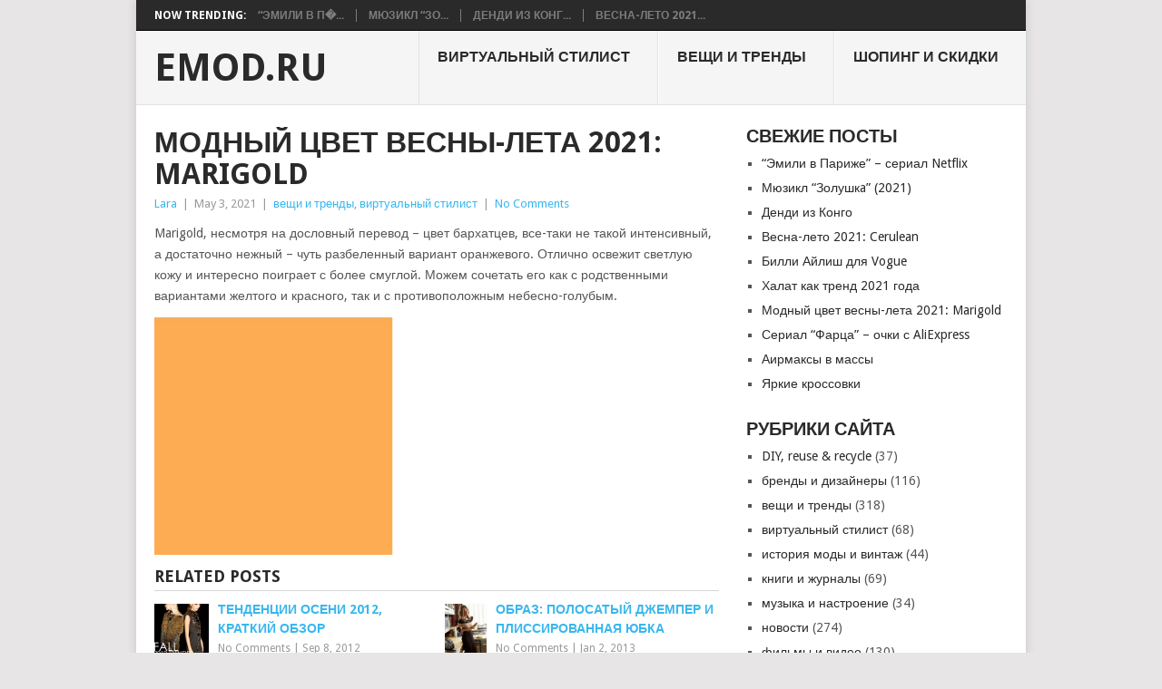

--- FILE ---
content_type: text/html; charset=UTF-8
request_url: https://www.emod.ru/2021/%D0%BC%D0%BE%D0%B4%D0%BD%D1%8B%D0%B9-%D1%86%D0%B2%D0%B5%D1%82-%D0%B2%D0%B5%D1%81%D0%BD%D1%8B-%D0%BB%D0%B5%D1%82%D0%B0-2021-marigold/
body_size: 13117
content:
<!DOCTYPE html>
<html lang="en-US">
<head>
<meta charset="UTF-8">
<meta name="viewport" content="width=device-width, initial-scale=1">
<link rel="profile" href="http://gmpg.org/xfn/11">
<link rel="pingback" href="https://www.emod.ru/xmlrpc.php">
<title>Модный цвет весны-лета 2021: Marigold &#8211; EMOD.RU</title>
<meta name='robots' content='max-image-preview:large' />
<link rel='dns-prefetch' href='//fonts.googleapis.com' />
<link rel="alternate" type="application/rss+xml" title="EMOD.RU &raquo; Feed" href="https://www.emod.ru/feed/" />
<link rel="alternate" type="application/rss+xml" title="EMOD.RU &raquo; Comments Feed" href="https://www.emod.ru/comments/feed/" />
<link rel="alternate" title="oEmbed (JSON)" type="application/json+oembed" href="https://www.emod.ru/wp-json/oembed/1.0/embed?url=https%3A%2F%2Fwww.emod.ru%2F2021%2F%25d0%25bc%25d0%25be%25d0%25b4%25d0%25bd%25d1%258b%25d0%25b9-%25d1%2586%25d0%25b2%25d0%25b5%25d1%2582-%25d0%25b2%25d0%25b5%25d1%2581%25d0%25bd%25d1%258b-%25d0%25bb%25d0%25b5%25d1%2582%25d0%25b0-2021-marigold%2F" />
<link rel="alternate" title="oEmbed (XML)" type="text/xml+oembed" href="https://www.emod.ru/wp-json/oembed/1.0/embed?url=https%3A%2F%2Fwww.emod.ru%2F2021%2F%25d0%25bc%25d0%25be%25d0%25b4%25d0%25bd%25d1%258b%25d0%25b9-%25d1%2586%25d0%25b2%25d0%25b5%25d1%2582-%25d0%25b2%25d0%25b5%25d1%2581%25d0%25bd%25d1%258b-%25d0%25bb%25d0%25b5%25d1%2582%25d0%25b0-2021-marigold%2F&#038;format=xml" />
<style id='wp-img-auto-sizes-contain-inline-css' type='text/css'>
img:is([sizes=auto i],[sizes^="auto," i]){contain-intrinsic-size:3000px 1500px}
/*# sourceURL=wp-img-auto-sizes-contain-inline-css */
</style>
<style id='wp-emoji-styles-inline-css' type='text/css'>

	img.wp-smiley, img.emoji {
		display: inline !important;
		border: none !important;
		box-shadow: none !important;
		height: 1em !important;
		width: 1em !important;
		margin: 0 0.07em !important;
		vertical-align: -0.1em !important;
		background: none !important;
		padding: 0 !important;
	}
/*# sourceURL=wp-emoji-styles-inline-css */
</style>
<style id='wp-block-library-inline-css' type='text/css'>
:root{--wp-block-synced-color:#7a00df;--wp-block-synced-color--rgb:122,0,223;--wp-bound-block-color:var(--wp-block-synced-color);--wp-editor-canvas-background:#ddd;--wp-admin-theme-color:#007cba;--wp-admin-theme-color--rgb:0,124,186;--wp-admin-theme-color-darker-10:#006ba1;--wp-admin-theme-color-darker-10--rgb:0,107,160.5;--wp-admin-theme-color-darker-20:#005a87;--wp-admin-theme-color-darker-20--rgb:0,90,135;--wp-admin-border-width-focus:2px}@media (min-resolution:192dpi){:root{--wp-admin-border-width-focus:1.5px}}.wp-element-button{cursor:pointer}:root .has-very-light-gray-background-color{background-color:#eee}:root .has-very-dark-gray-background-color{background-color:#313131}:root .has-very-light-gray-color{color:#eee}:root .has-very-dark-gray-color{color:#313131}:root .has-vivid-green-cyan-to-vivid-cyan-blue-gradient-background{background:linear-gradient(135deg,#00d084,#0693e3)}:root .has-purple-crush-gradient-background{background:linear-gradient(135deg,#34e2e4,#4721fb 50%,#ab1dfe)}:root .has-hazy-dawn-gradient-background{background:linear-gradient(135deg,#faaca8,#dad0ec)}:root .has-subdued-olive-gradient-background{background:linear-gradient(135deg,#fafae1,#67a671)}:root .has-atomic-cream-gradient-background{background:linear-gradient(135deg,#fdd79a,#004a59)}:root .has-nightshade-gradient-background{background:linear-gradient(135deg,#330968,#31cdcf)}:root .has-midnight-gradient-background{background:linear-gradient(135deg,#020381,#2874fc)}:root{--wp--preset--font-size--normal:16px;--wp--preset--font-size--huge:42px}.has-regular-font-size{font-size:1em}.has-larger-font-size{font-size:2.625em}.has-normal-font-size{font-size:var(--wp--preset--font-size--normal)}.has-huge-font-size{font-size:var(--wp--preset--font-size--huge)}.has-text-align-center{text-align:center}.has-text-align-left{text-align:left}.has-text-align-right{text-align:right}.has-fit-text{white-space:nowrap!important}#end-resizable-editor-section{display:none}.aligncenter{clear:both}.items-justified-left{justify-content:flex-start}.items-justified-center{justify-content:center}.items-justified-right{justify-content:flex-end}.items-justified-space-between{justify-content:space-between}.screen-reader-text{border:0;clip-path:inset(50%);height:1px;margin:-1px;overflow:hidden;padding:0;position:absolute;width:1px;word-wrap:normal!important}.screen-reader-text:focus{background-color:#ddd;clip-path:none;color:#444;display:block;font-size:1em;height:auto;left:5px;line-height:normal;padding:15px 23px 14px;text-decoration:none;top:5px;width:auto;z-index:100000}html :where(.has-border-color){border-style:solid}html :where([style*=border-top-color]){border-top-style:solid}html :where([style*=border-right-color]){border-right-style:solid}html :where([style*=border-bottom-color]){border-bottom-style:solid}html :where([style*=border-left-color]){border-left-style:solid}html :where([style*=border-width]){border-style:solid}html :where([style*=border-top-width]){border-top-style:solid}html :where([style*=border-right-width]){border-right-style:solid}html :where([style*=border-bottom-width]){border-bottom-style:solid}html :where([style*=border-left-width]){border-left-style:solid}html :where(img[class*=wp-image-]){height:auto;max-width:100%}:where(figure){margin:0 0 1em}html :where(.is-position-sticky){--wp-admin--admin-bar--position-offset:var(--wp-admin--admin-bar--height,0px)}@media screen and (max-width:600px){html :where(.is-position-sticky){--wp-admin--admin-bar--position-offset:0px}}

/*# sourceURL=wp-block-library-inline-css */
</style><style id='wp-block-image-inline-css' type='text/css'>
.wp-block-image>a,.wp-block-image>figure>a{display:inline-block}.wp-block-image img{box-sizing:border-box;height:auto;max-width:100%;vertical-align:bottom}@media not (prefers-reduced-motion){.wp-block-image img.hide{visibility:hidden}.wp-block-image img.show{animation:show-content-image .4s}}.wp-block-image[style*=border-radius] img,.wp-block-image[style*=border-radius]>a{border-radius:inherit}.wp-block-image.has-custom-border img{box-sizing:border-box}.wp-block-image.aligncenter{text-align:center}.wp-block-image.alignfull>a,.wp-block-image.alignwide>a{width:100%}.wp-block-image.alignfull img,.wp-block-image.alignwide img{height:auto;width:100%}.wp-block-image .aligncenter,.wp-block-image .alignleft,.wp-block-image .alignright,.wp-block-image.aligncenter,.wp-block-image.alignleft,.wp-block-image.alignright{display:table}.wp-block-image .aligncenter>figcaption,.wp-block-image .alignleft>figcaption,.wp-block-image .alignright>figcaption,.wp-block-image.aligncenter>figcaption,.wp-block-image.alignleft>figcaption,.wp-block-image.alignright>figcaption{caption-side:bottom;display:table-caption}.wp-block-image .alignleft{float:left;margin:.5em 1em .5em 0}.wp-block-image .alignright{float:right;margin:.5em 0 .5em 1em}.wp-block-image .aligncenter{margin-left:auto;margin-right:auto}.wp-block-image :where(figcaption){margin-bottom:1em;margin-top:.5em}.wp-block-image.is-style-circle-mask img{border-radius:9999px}@supports ((-webkit-mask-image:none) or (mask-image:none)) or (-webkit-mask-image:none){.wp-block-image.is-style-circle-mask img{border-radius:0;-webkit-mask-image:url('data:image/svg+xml;utf8,<svg viewBox="0 0 100 100" xmlns="http://www.w3.org/2000/svg"><circle cx="50" cy="50" r="50"/></svg>');mask-image:url('data:image/svg+xml;utf8,<svg viewBox="0 0 100 100" xmlns="http://www.w3.org/2000/svg"><circle cx="50" cy="50" r="50"/></svg>');mask-mode:alpha;-webkit-mask-position:center;mask-position:center;-webkit-mask-repeat:no-repeat;mask-repeat:no-repeat;-webkit-mask-size:contain;mask-size:contain}}:root :where(.wp-block-image.is-style-rounded img,.wp-block-image .is-style-rounded img){border-radius:9999px}.wp-block-image figure{margin:0}.wp-lightbox-container{display:flex;flex-direction:column;position:relative}.wp-lightbox-container img{cursor:zoom-in}.wp-lightbox-container img:hover+button{opacity:1}.wp-lightbox-container button{align-items:center;backdrop-filter:blur(16px) saturate(180%);background-color:#5a5a5a40;border:none;border-radius:4px;cursor:zoom-in;display:flex;height:20px;justify-content:center;opacity:0;padding:0;position:absolute;right:16px;text-align:center;top:16px;width:20px;z-index:100}@media not (prefers-reduced-motion){.wp-lightbox-container button{transition:opacity .2s ease}}.wp-lightbox-container button:focus-visible{outline:3px auto #5a5a5a40;outline:3px auto -webkit-focus-ring-color;outline-offset:3px}.wp-lightbox-container button:hover{cursor:pointer;opacity:1}.wp-lightbox-container button:focus{opacity:1}.wp-lightbox-container button:focus,.wp-lightbox-container button:hover,.wp-lightbox-container button:not(:hover):not(:active):not(.has-background){background-color:#5a5a5a40;border:none}.wp-lightbox-overlay{box-sizing:border-box;cursor:zoom-out;height:100vh;left:0;overflow:hidden;position:fixed;top:0;visibility:hidden;width:100%;z-index:100000}.wp-lightbox-overlay .close-button{align-items:center;cursor:pointer;display:flex;justify-content:center;min-height:40px;min-width:40px;padding:0;position:absolute;right:calc(env(safe-area-inset-right) + 16px);top:calc(env(safe-area-inset-top) + 16px);z-index:5000000}.wp-lightbox-overlay .close-button:focus,.wp-lightbox-overlay .close-button:hover,.wp-lightbox-overlay .close-button:not(:hover):not(:active):not(.has-background){background:none;border:none}.wp-lightbox-overlay .lightbox-image-container{height:var(--wp--lightbox-container-height);left:50%;overflow:hidden;position:absolute;top:50%;transform:translate(-50%,-50%);transform-origin:top left;width:var(--wp--lightbox-container-width);z-index:9999999999}.wp-lightbox-overlay .wp-block-image{align-items:center;box-sizing:border-box;display:flex;height:100%;justify-content:center;margin:0;position:relative;transform-origin:0 0;width:100%;z-index:3000000}.wp-lightbox-overlay .wp-block-image img{height:var(--wp--lightbox-image-height);min-height:var(--wp--lightbox-image-height);min-width:var(--wp--lightbox-image-width);width:var(--wp--lightbox-image-width)}.wp-lightbox-overlay .wp-block-image figcaption{display:none}.wp-lightbox-overlay button{background:none;border:none}.wp-lightbox-overlay .scrim{background-color:#fff;height:100%;opacity:.9;position:absolute;width:100%;z-index:2000000}.wp-lightbox-overlay.active{visibility:visible}@media not (prefers-reduced-motion){.wp-lightbox-overlay.active{animation:turn-on-visibility .25s both}.wp-lightbox-overlay.active img{animation:turn-on-visibility .35s both}.wp-lightbox-overlay.show-closing-animation:not(.active){animation:turn-off-visibility .35s both}.wp-lightbox-overlay.show-closing-animation:not(.active) img{animation:turn-off-visibility .25s both}.wp-lightbox-overlay.zoom.active{animation:none;opacity:1;visibility:visible}.wp-lightbox-overlay.zoom.active .lightbox-image-container{animation:lightbox-zoom-in .4s}.wp-lightbox-overlay.zoom.active .lightbox-image-container img{animation:none}.wp-lightbox-overlay.zoom.active .scrim{animation:turn-on-visibility .4s forwards}.wp-lightbox-overlay.zoom.show-closing-animation:not(.active){animation:none}.wp-lightbox-overlay.zoom.show-closing-animation:not(.active) .lightbox-image-container{animation:lightbox-zoom-out .4s}.wp-lightbox-overlay.zoom.show-closing-animation:not(.active) .lightbox-image-container img{animation:none}.wp-lightbox-overlay.zoom.show-closing-animation:not(.active) .scrim{animation:turn-off-visibility .4s forwards}}@keyframes show-content-image{0%{visibility:hidden}99%{visibility:hidden}to{visibility:visible}}@keyframes turn-on-visibility{0%{opacity:0}to{opacity:1}}@keyframes turn-off-visibility{0%{opacity:1;visibility:visible}99%{opacity:0;visibility:visible}to{opacity:0;visibility:hidden}}@keyframes lightbox-zoom-in{0%{transform:translate(calc((-100vw + var(--wp--lightbox-scrollbar-width))/2 + var(--wp--lightbox-initial-left-position)),calc(-50vh + var(--wp--lightbox-initial-top-position))) scale(var(--wp--lightbox-scale))}to{transform:translate(-50%,-50%) scale(1)}}@keyframes lightbox-zoom-out{0%{transform:translate(-50%,-50%) scale(1);visibility:visible}99%{visibility:visible}to{transform:translate(calc((-100vw + var(--wp--lightbox-scrollbar-width))/2 + var(--wp--lightbox-initial-left-position)),calc(-50vh + var(--wp--lightbox-initial-top-position))) scale(var(--wp--lightbox-scale));visibility:hidden}}
/*# sourceURL=https://www.emod.ru/wp-includes/blocks/image/style.min.css */
</style>
<style id='wp-block-image-theme-inline-css' type='text/css'>
:root :where(.wp-block-image figcaption){color:#555;font-size:13px;text-align:center}.is-dark-theme :root :where(.wp-block-image figcaption){color:#ffffffa6}.wp-block-image{margin:0 0 1em}
/*# sourceURL=https://www.emod.ru/wp-includes/blocks/image/theme.min.css */
</style>
<style id='global-styles-inline-css' type='text/css'>
:root{--wp--preset--aspect-ratio--square: 1;--wp--preset--aspect-ratio--4-3: 4/3;--wp--preset--aspect-ratio--3-4: 3/4;--wp--preset--aspect-ratio--3-2: 3/2;--wp--preset--aspect-ratio--2-3: 2/3;--wp--preset--aspect-ratio--16-9: 16/9;--wp--preset--aspect-ratio--9-16: 9/16;--wp--preset--color--black: #000000;--wp--preset--color--cyan-bluish-gray: #abb8c3;--wp--preset--color--white: #ffffff;--wp--preset--color--pale-pink: #f78da7;--wp--preset--color--vivid-red: #cf2e2e;--wp--preset--color--luminous-vivid-orange: #ff6900;--wp--preset--color--luminous-vivid-amber: #fcb900;--wp--preset--color--light-green-cyan: #7bdcb5;--wp--preset--color--vivid-green-cyan: #00d084;--wp--preset--color--pale-cyan-blue: #8ed1fc;--wp--preset--color--vivid-cyan-blue: #0693e3;--wp--preset--color--vivid-purple: #9b51e0;--wp--preset--gradient--vivid-cyan-blue-to-vivid-purple: linear-gradient(135deg,rgb(6,147,227) 0%,rgb(155,81,224) 100%);--wp--preset--gradient--light-green-cyan-to-vivid-green-cyan: linear-gradient(135deg,rgb(122,220,180) 0%,rgb(0,208,130) 100%);--wp--preset--gradient--luminous-vivid-amber-to-luminous-vivid-orange: linear-gradient(135deg,rgb(252,185,0) 0%,rgb(255,105,0) 100%);--wp--preset--gradient--luminous-vivid-orange-to-vivid-red: linear-gradient(135deg,rgb(255,105,0) 0%,rgb(207,46,46) 100%);--wp--preset--gradient--very-light-gray-to-cyan-bluish-gray: linear-gradient(135deg,rgb(238,238,238) 0%,rgb(169,184,195) 100%);--wp--preset--gradient--cool-to-warm-spectrum: linear-gradient(135deg,rgb(74,234,220) 0%,rgb(151,120,209) 20%,rgb(207,42,186) 40%,rgb(238,44,130) 60%,rgb(251,105,98) 80%,rgb(254,248,76) 100%);--wp--preset--gradient--blush-light-purple: linear-gradient(135deg,rgb(255,206,236) 0%,rgb(152,150,240) 100%);--wp--preset--gradient--blush-bordeaux: linear-gradient(135deg,rgb(254,205,165) 0%,rgb(254,45,45) 50%,rgb(107,0,62) 100%);--wp--preset--gradient--luminous-dusk: linear-gradient(135deg,rgb(255,203,112) 0%,rgb(199,81,192) 50%,rgb(65,88,208) 100%);--wp--preset--gradient--pale-ocean: linear-gradient(135deg,rgb(255,245,203) 0%,rgb(182,227,212) 50%,rgb(51,167,181) 100%);--wp--preset--gradient--electric-grass: linear-gradient(135deg,rgb(202,248,128) 0%,rgb(113,206,126) 100%);--wp--preset--gradient--midnight: linear-gradient(135deg,rgb(2,3,129) 0%,rgb(40,116,252) 100%);--wp--preset--font-size--small: 13px;--wp--preset--font-size--medium: 20px;--wp--preset--font-size--large: 36px;--wp--preset--font-size--x-large: 42px;--wp--preset--spacing--20: 0.44rem;--wp--preset--spacing--30: 0.67rem;--wp--preset--spacing--40: 1rem;--wp--preset--spacing--50: 1.5rem;--wp--preset--spacing--60: 2.25rem;--wp--preset--spacing--70: 3.38rem;--wp--preset--spacing--80: 5.06rem;--wp--preset--shadow--natural: 6px 6px 9px rgba(0, 0, 0, 0.2);--wp--preset--shadow--deep: 12px 12px 50px rgba(0, 0, 0, 0.4);--wp--preset--shadow--sharp: 6px 6px 0px rgba(0, 0, 0, 0.2);--wp--preset--shadow--outlined: 6px 6px 0px -3px rgb(255, 255, 255), 6px 6px rgb(0, 0, 0);--wp--preset--shadow--crisp: 6px 6px 0px rgb(0, 0, 0);}:where(.is-layout-flex){gap: 0.5em;}:where(.is-layout-grid){gap: 0.5em;}body .is-layout-flex{display: flex;}.is-layout-flex{flex-wrap: wrap;align-items: center;}.is-layout-flex > :is(*, div){margin: 0;}body .is-layout-grid{display: grid;}.is-layout-grid > :is(*, div){margin: 0;}:where(.wp-block-columns.is-layout-flex){gap: 2em;}:where(.wp-block-columns.is-layout-grid){gap: 2em;}:where(.wp-block-post-template.is-layout-flex){gap: 1.25em;}:where(.wp-block-post-template.is-layout-grid){gap: 1.25em;}.has-black-color{color: var(--wp--preset--color--black) !important;}.has-cyan-bluish-gray-color{color: var(--wp--preset--color--cyan-bluish-gray) !important;}.has-white-color{color: var(--wp--preset--color--white) !important;}.has-pale-pink-color{color: var(--wp--preset--color--pale-pink) !important;}.has-vivid-red-color{color: var(--wp--preset--color--vivid-red) !important;}.has-luminous-vivid-orange-color{color: var(--wp--preset--color--luminous-vivid-orange) !important;}.has-luminous-vivid-amber-color{color: var(--wp--preset--color--luminous-vivid-amber) !important;}.has-light-green-cyan-color{color: var(--wp--preset--color--light-green-cyan) !important;}.has-vivid-green-cyan-color{color: var(--wp--preset--color--vivid-green-cyan) !important;}.has-pale-cyan-blue-color{color: var(--wp--preset--color--pale-cyan-blue) !important;}.has-vivid-cyan-blue-color{color: var(--wp--preset--color--vivid-cyan-blue) !important;}.has-vivid-purple-color{color: var(--wp--preset--color--vivid-purple) !important;}.has-black-background-color{background-color: var(--wp--preset--color--black) !important;}.has-cyan-bluish-gray-background-color{background-color: var(--wp--preset--color--cyan-bluish-gray) !important;}.has-white-background-color{background-color: var(--wp--preset--color--white) !important;}.has-pale-pink-background-color{background-color: var(--wp--preset--color--pale-pink) !important;}.has-vivid-red-background-color{background-color: var(--wp--preset--color--vivid-red) !important;}.has-luminous-vivid-orange-background-color{background-color: var(--wp--preset--color--luminous-vivid-orange) !important;}.has-luminous-vivid-amber-background-color{background-color: var(--wp--preset--color--luminous-vivid-amber) !important;}.has-light-green-cyan-background-color{background-color: var(--wp--preset--color--light-green-cyan) !important;}.has-vivid-green-cyan-background-color{background-color: var(--wp--preset--color--vivid-green-cyan) !important;}.has-pale-cyan-blue-background-color{background-color: var(--wp--preset--color--pale-cyan-blue) !important;}.has-vivid-cyan-blue-background-color{background-color: var(--wp--preset--color--vivid-cyan-blue) !important;}.has-vivid-purple-background-color{background-color: var(--wp--preset--color--vivid-purple) !important;}.has-black-border-color{border-color: var(--wp--preset--color--black) !important;}.has-cyan-bluish-gray-border-color{border-color: var(--wp--preset--color--cyan-bluish-gray) !important;}.has-white-border-color{border-color: var(--wp--preset--color--white) !important;}.has-pale-pink-border-color{border-color: var(--wp--preset--color--pale-pink) !important;}.has-vivid-red-border-color{border-color: var(--wp--preset--color--vivid-red) !important;}.has-luminous-vivid-orange-border-color{border-color: var(--wp--preset--color--luminous-vivid-orange) !important;}.has-luminous-vivid-amber-border-color{border-color: var(--wp--preset--color--luminous-vivid-amber) !important;}.has-light-green-cyan-border-color{border-color: var(--wp--preset--color--light-green-cyan) !important;}.has-vivid-green-cyan-border-color{border-color: var(--wp--preset--color--vivid-green-cyan) !important;}.has-pale-cyan-blue-border-color{border-color: var(--wp--preset--color--pale-cyan-blue) !important;}.has-vivid-cyan-blue-border-color{border-color: var(--wp--preset--color--vivid-cyan-blue) !important;}.has-vivid-purple-border-color{border-color: var(--wp--preset--color--vivid-purple) !important;}.has-vivid-cyan-blue-to-vivid-purple-gradient-background{background: var(--wp--preset--gradient--vivid-cyan-blue-to-vivid-purple) !important;}.has-light-green-cyan-to-vivid-green-cyan-gradient-background{background: var(--wp--preset--gradient--light-green-cyan-to-vivid-green-cyan) !important;}.has-luminous-vivid-amber-to-luminous-vivid-orange-gradient-background{background: var(--wp--preset--gradient--luminous-vivid-amber-to-luminous-vivid-orange) !important;}.has-luminous-vivid-orange-to-vivid-red-gradient-background{background: var(--wp--preset--gradient--luminous-vivid-orange-to-vivid-red) !important;}.has-very-light-gray-to-cyan-bluish-gray-gradient-background{background: var(--wp--preset--gradient--very-light-gray-to-cyan-bluish-gray) !important;}.has-cool-to-warm-spectrum-gradient-background{background: var(--wp--preset--gradient--cool-to-warm-spectrum) !important;}.has-blush-light-purple-gradient-background{background: var(--wp--preset--gradient--blush-light-purple) !important;}.has-blush-bordeaux-gradient-background{background: var(--wp--preset--gradient--blush-bordeaux) !important;}.has-luminous-dusk-gradient-background{background: var(--wp--preset--gradient--luminous-dusk) !important;}.has-pale-ocean-gradient-background{background: var(--wp--preset--gradient--pale-ocean) !important;}.has-electric-grass-gradient-background{background: var(--wp--preset--gradient--electric-grass) !important;}.has-midnight-gradient-background{background: var(--wp--preset--gradient--midnight) !important;}.has-small-font-size{font-size: var(--wp--preset--font-size--small) !important;}.has-medium-font-size{font-size: var(--wp--preset--font-size--medium) !important;}.has-large-font-size{font-size: var(--wp--preset--font-size--large) !important;}.has-x-large-font-size{font-size: var(--wp--preset--font-size--x-large) !important;}
/*# sourceURL=global-styles-inline-css */
</style>

<style id='classic-theme-styles-inline-css' type='text/css'>
/*! This file is auto-generated */
.wp-block-button__link{color:#fff;background-color:#32373c;border-radius:9999px;box-shadow:none;text-decoration:none;padding:calc(.667em + 2px) calc(1.333em + 2px);font-size:1.125em}.wp-block-file__button{background:#32373c;color:#fff;text-decoration:none}
/*# sourceURL=/wp-includes/css/classic-themes.min.css */
</style>
<link rel='stylesheet' id='point-style-css' href='https://www.emod.ru/wp-content/themes/point/style.css?ver=6.9' type='text/css' media='all' />
<style id='point-style-inline-css' type='text/css'>

		a:hover, .menu .current-menu-item > a, .menu .current-menu-item, .current-menu-ancestor > a.sf-with-ul, .current-menu-ancestor, footer .textwidget a, .single_post a:not(.wp-block-button__link), #commentform a, .copyrights a:hover, a, footer .widget li a:hover, .menu > li:hover > a, .single_post .post-info a, .post-info a, .readMore a, .reply a, .fn a, .carousel a:hover, .single_post .related-posts a:hover, .sidebar.c-4-12 .textwidget a, footer .textwidget a, .sidebar.c-4-12 a:hover, .title a:hover, .trending-articles li a:hover { color: #38b7ee; }
		.review-result, .review-total-only { color: #38b7ee!important; }
		.nav-previous a, .nav-next a, .sub-menu, #commentform input#submit, .tagcloud a, #tabber ul.tabs li a.selected, .featured-cat, .mts-subscribe input[type='submit'], .pagination a, .widget .wpt_widget_content #tags-tab-content ul li a, .latestPost-review-wrapper, .pagination .dots, .primary-navigation #wpmm-megamenu .wpmm-posts .wpmm-pagination a, #wpmm-megamenu .review-total-only, body .latestPost-review-wrapper, .review-type-circle.wp-review-show-total { background: #38b7ee; color: #fff; } .header-button { background: #38B7EE; } #logo a { color: ##555; }
		
		
/*# sourceURL=point-style-inline-css */
</style>
<link rel='stylesheet' id='theme-slug-fonts-css' href='//fonts.googleapis.com/css?family=Droid+Sans%3A400%2C700&#038;subset=latin-ext' type='text/css' media='all' />
<link rel='stylesheet' id='wp-pagenavi-css' href='https://www.emod.ru/wp-content/plugins/wp-pagenavi/pagenavi-css.css?ver=2.70' type='text/css' media='all' />
<link rel='stylesheet' id='ngg_trigger_buttons-css' href='https://www.emod.ru/wp-content/plugins/nextgen-gallery/static/GalleryDisplay/trigger_buttons.css?ver=4.0.3' type='text/css' media='all' />
<link rel='stylesheet' id='shutter-0-css' href='https://www.emod.ru/wp-content/plugins/nextgen-gallery/static/Lightbox/shutter/shutter.css?ver=4.0.3' type='text/css' media='all' />
<link rel='stylesheet' id='fontawesome_v4_shim_style-css' href='https://www.emod.ru/wp-content/plugins/nextgen-gallery/static/FontAwesome/css/v4-shims.min.css?ver=6.9' type='text/css' media='all' />
<link rel='stylesheet' id='fontawesome-css' href='https://www.emod.ru/wp-content/plugins/nextgen-gallery/static/FontAwesome/css/all.min.css?ver=6.9' type='text/css' media='all' />
<link rel='stylesheet' id='nextgen_pagination_style-css' href='https://www.emod.ru/wp-content/plugins/nextgen-gallery/static/GalleryDisplay/pagination_style.css?ver=4.0.3' type='text/css' media='all' />
<link rel='stylesheet' id='nextgen_basic_thumbnails_style-css' href='https://www.emod.ru/wp-content/plugins/nextgen-gallery/static/Thumbnails/nextgen_basic_thumbnails.css?ver=4.0.3' type='text/css' media='all' />
<link rel='stylesheet' id='nextgen_widgets_style-css' href='https://www.emod.ru/wp-content/plugins/nextgen-gallery/static/Widget/display.css?ver=4.0.3' type='text/css' media='all' />
<script type="text/javascript" src="https://www.emod.ru/wp-includes/js/jquery/jquery.min.js?ver=3.7.1" id="jquery-core-js"></script>
<script type="text/javascript" src="https://www.emod.ru/wp-includes/js/jquery/jquery-migrate.min.js?ver=3.4.1" id="jquery-migrate-js"></script>
<script type="text/javascript" src="https://www.emod.ru/wp-content/themes/point/js/customscripts.js?ver=6.9" id="point-customscripts-js"></script>
<script type="text/javascript" id="photocrati_ajax-js-extra">
/* <![CDATA[ */
var photocrati_ajax = {"url":"https://www.emod.ru/index.php?photocrati_ajax=1","rest_url":"https://www.emod.ru/wp-json/","wp_home_url":"https://www.emod.ru","wp_site_url":"https://www.emod.ru","wp_root_url":"https://www.emod.ru","wp_plugins_url":"https://www.emod.ru/wp-content/plugins","wp_content_url":"https://www.emod.ru/wp-content","wp_includes_url":"https://www.emod.ru/wp-includes/","ngg_param_slug":"nggallery","rest_nonce":"c56909aa24"};
//# sourceURL=photocrati_ajax-js-extra
/* ]]> */
</script>
<script type="text/javascript" src="https://www.emod.ru/wp-content/plugins/nextgen-gallery/static/Legacy/ajax.min.js?ver=4.0.3" id="photocrati_ajax-js"></script>
<script type="text/javascript" src="https://www.emod.ru/wp-content/plugins/nextgen-gallery/static/FontAwesome/js/v4-shims.min.js?ver=5.3.1" id="fontawesome_v4_shim-js"></script>
<script type="text/javascript" defer crossorigin="anonymous" data-auto-replace-svg="false" data-keep-original-source="false" data-search-pseudo-elements src="https://www.emod.ru/wp-content/plugins/nextgen-gallery/static/FontAwesome/js/all.min.js?ver=5.3.1" id="fontawesome-js"></script>
<script type="text/javascript" src="https://www.emod.ru/wp-content/plugins/nextgen-gallery/static/Thumbnails/nextgen_basic_thumbnails.js?ver=4.0.3" id="nextgen_basic_thumbnails_script-js"></script>
<link rel="https://api.w.org/" href="https://www.emod.ru/wp-json/" /><link rel="alternate" title="JSON" type="application/json" href="https://www.emod.ru/wp-json/wp/v2/posts/6620" /><link rel="EditURI" type="application/rsd+xml" title="RSD" href="https://www.emod.ru/xmlrpc.php?rsd" />
<meta name="generator" content="WordPress 6.9" />
<link rel="canonical" href="https://www.emod.ru/2021/%d0%bc%d0%be%d0%b4%d0%bd%d1%8b%d0%b9-%d1%86%d0%b2%d0%b5%d1%82-%d0%b2%d0%b5%d1%81%d0%bd%d1%8b-%d0%bb%d0%b5%d1%82%d0%b0-2021-marigold/" />
<link rel='shortlink' href='https://www.emod.ru/?p=6620' />
		<style type="text/css">
							.site-title a,
				.site-description {
					color: #2a2a2a;
				}
						</style>
		<style type="text/css" id="custom-background-css">
body.custom-background { background-color: #e7e5e6; }
</style>
	</head>

<body id="blog" class="wp-singular post-template-default single single-post postid-6620 single-format-standard custom-background wp-embed-responsive wp-theme-point ">

<div class="main-container clear">

				<div class="trending-articles">
				<ul>
					<li class="firstlink">Now Trending:</li>
													<li class="trendingPost">
									<a href="https://www.emod.ru/2021/%d1%8d%d0%bc%d0%b8%d0%bb%d0%b8-%d0%b2-%d0%bf%d0%b0%d1%80%d0%b8%d0%b6%d0%b5-%d1%81%d0%b5%d1%80%d0%b8%d0%b0%d0%bb-netflix/" title="&#8220;Эмили в Париже&#8221; &#8211; сериал Netflix" rel="bookmark">&#8220;Эмили в П�...</a>
								</li>
																<li class="trendingPost">
									<a href="https://www.emod.ru/2021/%d0%bc%d1%8e%d0%b7%d0%b8%d0%ba%d0%bb-%d0%b7%d0%be%d0%bb%d1%83%d1%88%d0%baa-2021/" title="Мюзикл &#8220;Золушкa&#8221; (2021)" rel="bookmark">Мюзикл &#8220;Зо...</a>
								</li>
																<li class="trendingPost">
									<a href="https://www.emod.ru/2021/%d0%b4%d0%b5%d0%bd%d0%b4%d0%b8-%d0%b8%d0%b7-%d0%ba%d0%be%d0%bd%d0%b3%d0%be/" title="Денди из Конго" rel="bookmark">Денди из Конг...</a>
								</li>
																<li class="trendingPost">
									<a href="https://www.emod.ru/2021/%d0%b2%d0%b5%d1%81%d0%bd%d0%b0-%d0%bb%d0%b5%d1%82%d0%be-2021-cerulean/" title="Весна-лето 2021: Cerulean" rel="bookmark">Весна-лето 2021...</a>
								</li>
												</ul>
			</div>
					<header id="masthead" class="site-header" role="banner">
			<div class="site-branding">
															<h2 id="logo" class="text-logo" itemprop="headline">
							<a href="https://www.emod.ru">EMOD.RU</a>
						</h2><!-- END #logo -->
									
				<a href="#" id="pull" class="toggle-mobile-menu">Menu</a>
				<div class="primary-navigation">
					<nav id="navigation" class="mobile-menu-wrapper" role="navigation">
						<ul id="menu-header" class="menu clearfix"><li id="menu-item-6616" class="menu-item menu-item-type-taxonomy menu-item-object-category current-post-ancestor current-menu-parent current-post-parent"><a href="https://www.emod.ru/category/wardrobe/">виртуальный стилист<br /><span class="sub"></span></a></li>
<li id="menu-item-6412" class="menu-item menu-item-type-taxonomy menu-item-object-category current-post-ancestor current-menu-parent current-post-parent"><a href="https://www.emod.ru/category/outfits-looks-trends/">вещи и тренды<br /><span class="sub"></span></a></li>
<li id="menu-item-6414" class="menu-item menu-item-type-taxonomy menu-item-object-category"><a href="https://www.emod.ru/category/shopping-sales/">шопинг и скидки<br /><span class="sub"></span></a></li>
</ul>					</nav><!-- #navigation -->
				</div><!-- .primary-navigation -->
			</div><!-- .site-branding -->
		</header><!-- #masthead -->

		<div id="page" class="single clear">
	<div class="content">
		<!-- Start Article -->
		<article class="article">
							<div id="post-6620" class="post post-6620 type-post status-publish format-standard has-post-thumbnail hentry category-outfits-looks-trends category-wardrobe">
					<div class="single_post">
													<header>
																	<h1 class="title single-title">Модный цвет весны-лета 2021: Marigold</h1>
																									<div class="post-info"><span class="theauthor"><a href="https://www.emod.ru/author/admin/" title="Posts by Lara" rel="author">Lara</a></span> | <span class="thetime">May 3, 2021</span> | <span class="thecategory"><a href="https://www.emod.ru/category/outfits-looks-trends/" rel="category tag">вещи и тренды</a>, <a href="https://www.emod.ru/category/wardrobe/" rel="category tag">виртуальный стилист</a></span> | <span class="thecomment"><a href="https://www.emod.ru/2021/%d0%bc%d0%be%d0%b4%d0%bd%d1%8b%d0%b9-%d1%86%d0%b2%d0%b5%d1%82-%d0%b2%d0%b5%d1%81%d0%bd%d1%8b-%d0%bb%d0%b5%d1%82%d0%b0-2021-marigold/#respond">No Comments</a></span></div>
															</header>
												<!-- Start Content -->
						<div class="post-single-content box mark-links">
							
<p class="has-text-align-left">Marigold, несмотря на дословный перевод &#8211; цвет бархатцев, все-таки не такой интенсивный, а достаточно нежный &#8211; чуть разбеленный вариант оранжевого. Отлично освежит светлую кожу и интересно поиграет с более смуглой. Можем сочетать его как с родственными вариантами желтого и красного, так и с противоположным небесно-голубым.</p>



<figure class="wp-block-image size-large is-resized is-style-rounded"><img fetchpriority="high" decoding="async" src="https://www.emod.ru/wp-content/uploads/marygold-1.jpeg" alt="" class="wp-image-6623" width="263" height="261" srcset="https://www.emod.ru/wp-content/uploads/marygold-1.jpeg 658w, https://www.emod.ru/wp-content/uploads/marygold-1-150x150.jpeg 150w" sizes="(max-width: 263px) 100vw, 263px" /></figure>
						</div>
						<!-- End Content -->
						<div class="related-posts"><h3>Related Posts</h3><div class="postauthor-top"><ul>											<li class=" rpexcerpt1 ">
												<a class="relatedthumb" href="https://www.emod.ru/2012/tendencii-oseni-2012-kratkij-obzor/" rel="bookmark" title="Тенденции осени 2012, краткий обзор">
													<span class="rthumb">
														<img width="60" height="57" src="https://www.emod.ru/wp-content/uploads/fashion-trends-from-fall-2012-runways-60x57.jpg" class="attachment-widgetthumb size-widgetthumb wp-post-image" alt="" title="" decoding="async" srcset="https://www.emod.ru/wp-content/uploads/fashion-trends-from-fall-2012-runways-60x57.jpg 60w, https://www.emod.ru/wp-content/uploads/fashion-trends-from-fall-2012-runways-140x130.jpg 140w" sizes="(max-width: 60px) 100vw, 60px" />													</span>
													<span>
														Тенденции осени 2012, краткий обзор													</span>
												</a>
												<div class="meta">
													<a href="https://www.emod.ru/2012/tendencii-oseni-2012-kratkij-obzor/#respond" rel="nofollow">No Comments</a> | <span class="thetime">Sep 8, 2012</span>
												</div> <!--end .entry-meta-->
											</li>
																						<li class=" rpexcerpt2 last">
												<a class="relatedthumb" href="https://www.emod.ru/2013/obraz-polosatyj-dzhemper-i-plissirovannaya-yubka/" rel="bookmark" title="Образ: полосатый джемпер и плиссированная юбка">
													<span class="rthumb">
														<img width="46" height="57" src="https://www.emod.ru/wp-content/uploads/max-mara.jpg" class="attachment-widgetthumb size-widgetthumb wp-post-image" alt="" title="" decoding="async" srcset="https://www.emod.ru/wp-content/uploads/max-mara.jpg 600w, https://www.emod.ru/wp-content/uploads/max-mara-243x300.jpg 243w" sizes="(max-width: 46px) 100vw, 46px" />													</span>
													<span>
														Образ: полосатый джемпер и плиссированная юбка													</span>
												</a>
												<div class="meta">
													<a href="https://www.emod.ru/2013/obraz-polosatyj-dzhemper-i-plissirovannaya-yubka/#respond" rel="nofollow">No Comments</a> | <span class="thetime">Jan 2, 2013</span>
												</div> <!--end .entry-meta-->
											</li>
																						<li class=" rpexcerpt3 ">
												<a class="relatedthumb" href="https://www.emod.ru/2012/zimnyaya-verxnyaya-odezhda-4-neobychnyx-varianta/" rel="bookmark" title="Зимняя верхняя одежда: 4 необычных варианта">
													<span class="rthumb">
														<img width="42" height="57" src="https://www.emod.ru/wp-content/uploads/harpersbazaarnovuk11lis-2.jpg" class="attachment-widgetthumb size-widgetthumb wp-post-image" alt="" title="" decoding="async" loading="lazy" srcset="https://www.emod.ru/wp-content/uploads/harpersbazaarnovuk11lis-2.jpg 500w, https://www.emod.ru/wp-content/uploads/harpersbazaarnovuk11lis-2-220x300.jpg 220w" sizes="auto, (max-width: 42px) 100vw, 42px" />													</span>
													<span>
														Зимняя верхняя одежда: 4 необычных варианта													</span>
												</a>
												<div class="meta">
													<a href="https://www.emod.ru/2012/zimnyaya-verxnyaya-odezhda-4-neobychnyx-varianta/#respond" rel="nofollow">No Comments</a> | <span class="thetime">Jan 2, 2012</span>
												</div> <!--end .entry-meta-->
											</li>
																						<li class="last rpexcerpt4 last">
												<a class="relatedthumb" href="https://www.emod.ru/2013/prostaya-i-idealnaya-sumka/" rel="bookmark" title="Простая и идеальная сумка">
													<span class="rthumb">
														<img width="60" height="42" src="https://www.emod.ru/wp-content/uploads/sumka-sumka-jap-bum.jpg" class="attachment-widgetthumb size-widgetthumb wp-post-image" alt="" title="" decoding="async" loading="lazy" srcset="https://www.emod.ru/wp-content/uploads/sumka-sumka-jap-bum.jpg 600w, https://www.emod.ru/wp-content/uploads/sumka-sumka-jap-bum-300x209.jpg 300w" sizes="auto, (max-width: 60px) 100vw, 60px" />													</span>
													<span>
														Простая и идеальная сумка													</span>
												</a>
												<div class="meta">
													<a href="https://www.emod.ru/2013/prostaya-i-idealnaya-sumka/#respond" rel="nofollow">No Comments</a> | <span class="thetime">Sep 14, 2013</span>
												</div> <!--end .entry-meta-->
											</li>
											</ul></div></div>								<!-- Start Author Box -->
								<div class="postauthor-container">
									<h4>About The Author</h4>
									<div class="postauthor">
																				<h5>Lara</h5>
										<p>Привет! Меня зовут Лара и я - стилист из Риги. В этом блоге я делюсь трендами, наблюдениями, интересными картинками и прочим. Emod.ru - это моя любимая фешн-кладовка :)</p>
									</div>
								</div>
								<!-- End Author Box -->
													</div>
				</div>
				
<!-- You can start editing here. -->
				</article>
		
	<aside class="sidebar c-4-12">
		<div id="sidebars" class="sidebar">
			<div class="sidebar_list">
				
		<aside id="recent-posts-4" class="widget widget_recent_entries">
		<h3 class="widget-title">Свежие посты</h3>
		<ul>
											<li>
					<a href="https://www.emod.ru/2021/%d1%8d%d0%bc%d0%b8%d0%bb%d0%b8-%d0%b2-%d0%bf%d0%b0%d1%80%d0%b8%d0%b6%d0%b5-%d1%81%d0%b5%d1%80%d0%b8%d0%b0%d0%bb-netflix/">&#8220;Эмили в Париже&#8221; &#8211; сериал Netflix</a>
									</li>
											<li>
					<a href="https://www.emod.ru/2021/%d0%bc%d1%8e%d0%b7%d0%b8%d0%ba%d0%bb-%d0%b7%d0%be%d0%bb%d1%83%d1%88%d0%baa-2021/">Мюзикл &#8220;Золушкa&#8221; (2021)</a>
									</li>
											<li>
					<a href="https://www.emod.ru/2021/%d0%b4%d0%b5%d0%bd%d0%b4%d0%b8-%d0%b8%d0%b7-%d0%ba%d0%be%d0%bd%d0%b3%d0%be/">Денди из Конго</a>
									</li>
											<li>
					<a href="https://www.emod.ru/2021/%d0%b2%d0%b5%d1%81%d0%bd%d0%b0-%d0%bb%d0%b5%d1%82%d0%be-2021-cerulean/">Весна-лето 2021: Cerulean</a>
									</li>
											<li>
					<a href="https://www.emod.ru/2021/%d0%b1%d0%b8%d0%bb%d0%bb%d0%b8-%d0%b0%d0%b9%d0%bb%d0%b8%d1%88-%d0%b4%d0%bb%d1%8f-vogue/">Билли Айлиш для Vogue</a>
									</li>
											<li>
					<a href="https://www.emod.ru/2021/%d1%85%d0%b0%d0%bb%d0%b0%d1%82-%d0%ba%d0%b0%d0%ba-%d1%82%d1%80%d0%b5%d0%bd%d0%b4-2021-%d0%b3%d0%be%d0%b4%d0%b0/">Халат как тренд 2021 года</a>
									</li>
											<li>
					<a href="https://www.emod.ru/2021/%d0%bc%d0%be%d0%b4%d0%bd%d1%8b%d0%b9-%d1%86%d0%b2%d0%b5%d1%82-%d0%b2%d0%b5%d1%81%d0%bd%d1%8b-%d0%bb%d0%b5%d1%82%d0%b0-2021-marigold/" aria-current="page">Модный цвет весны-лета 2021: Marigold</a>
									</li>
											<li>
					<a href="https://www.emod.ru/2015/srial-farza-otchki-s-aliexpress/">Сериал &#8220;Фарца&#8221; &#8211; очки с AliExpress</a>
									</li>
											<li>
					<a href="https://www.emod.ru/2015/airmaksy-v-massy/">Аирмаксы в массы</a>
									</li>
											<li>
					<a href="https://www.emod.ru/2015/jurki-krossovki/">Яркие кроссовки</a>
									</li>
					</ul>

		</aside><aside id="categories-2" class="widget widget_categories"><h3 class="widget-title">Рубрики сайта</h3>
			<ul>
					<li class="cat-item cat-item-53"><a href="https://www.emod.ru/category/diy-reuse-recycle/">DIY, reuse &amp; recycle</a> (37)
</li>
	<li class="cat-item cat-item-20"><a href="https://www.emod.ru/category/brands-designers/">бренды и дизайнеры</a> (116)
</li>
	<li class="cat-item cat-item-48"><a href="https://www.emod.ru/category/outfits-looks-trends/">вещи и тренды</a> (318)
</li>
	<li class="cat-item cat-item-27"><a href="https://www.emod.ru/category/wardrobe/">виртуальный стилист</a> (68)
</li>
	<li class="cat-item cat-item-1"><a href="https://www.emod.ru/category/fashion-history/">история моды и винтаж</a> (44)
</li>
	<li class="cat-item cat-item-19"><a href="https://www.emod.ru/category/books-magazines/">книги и журналы</a> (69)
</li>
	<li class="cat-item cat-item-52"><a href="https://www.emod.ru/category/music-mood/">музыка и настроение</a> (34)
</li>
	<li class="cat-item cat-item-23"><a href="https://www.emod.ru/category/fashion-news/">новости</a> (274)
</li>
	<li class="cat-item cat-item-5"><a href="https://www.emod.ru/category/tv-movies-video/">фильмы и видео</a> (130)
</li>
	<li class="cat-item cat-item-15"><a href="https://www.emod.ru/category/photos-illustration/">фото и иллюстрации</a> (96)
</li>
	<li class="cat-item cat-item-18"><a href="https://www.emod.ru/category/shopping-sales/">шопинг и скидки</a> (37)
</li>
			</ul>

			</aside>[Not a valid template]			</div>
		</div><!--sidebars-->
	</aside>
		</div><!-- .content -->
</div><!-- #page -->

	<footer>
					<div class="carousel">
				<h3 class="frontTitle">
					<div class="latest">
											</div>
				</h3>
									<div class="excerpt">
						<a href="https://www.emod.ru/2021/%d1%8d%d0%bc%d0%b8%d0%bb%d0%b8-%d0%b2-%d0%bf%d0%b0%d1%80%d0%b8%d0%b6%d0%b5-%d1%81%d0%b5%d1%80%d0%b8%d0%b0%d0%bb-netflix/" title="&#8220;Эмили в Париже&#8221; &#8211; сериал Netflix" id="footer-thumbnail">
							<div>
								<div class="hover"><i class="point-icon icon-zoom-in"></i></div>
																	<img width="140" height="130" src="https://www.emod.ru/wp-content/uploads/1602570686161285-140x130.jpg" class="attachment-carousel size-carousel wp-post-image" alt="" title="" decoding="async" loading="lazy" srcset="https://www.emod.ru/wp-content/uploads/1602570686161285-140x130.jpg 140w, https://www.emod.ru/wp-content/uploads/1602570686161285-60x57.jpg 60w" sizes="auto, (max-width: 140px) 100vw, 140px" />															</div>
							<p class="footer-title">
								<span class="featured-title">&#8220;Эмили в Париже&#8221; &#8211; сериал Netflix</span>
							</p>
						</a>
					</div><!--.post excerpt-->
										<div class="excerpt">
						<a href="https://www.emod.ru/2021/%d0%bc%d1%8e%d0%b7%d0%b8%d0%ba%d0%bb-%d0%b7%d0%be%d0%bb%d1%83%d1%88%d0%baa-2021/" title="Мюзикл &#8220;Золушкa&#8221; (2021)" id="footer-thumbnail">
							<div>
								<div class="hover"><i class="point-icon icon-zoom-in"></i></div>
																	<img width="140" height="130" src="https://www.emod.ru/wp-content/uploads/cinderella-140x130.jpg" class="attachment-carousel size-carousel wp-post-image" alt="" title="" decoding="async" loading="lazy" srcset="https://www.emod.ru/wp-content/uploads/cinderella-140x130.jpg 140w, https://www.emod.ru/wp-content/uploads/cinderella-60x57.jpg 60w" sizes="auto, (max-width: 140px) 100vw, 140px" />															</div>
							<p class="footer-title">
								<span class="featured-title">Мюзикл &#8220;Золушкa&#8221; (2021)</span>
							</p>
						</a>
					</div><!--.post excerpt-->
										<div class="excerpt">
						<a href="https://www.emod.ru/2021/%d0%b4%d0%b5%d0%bd%d0%b4%d0%b8-%d0%b8%d0%b7-%d0%ba%d0%be%d0%bd%d0%b3%d0%be/" title="Денди из Конго" id="footer-thumbnail">
							<div>
								<div class="hover"><i class="point-icon icon-zoom-in"></i></div>
																	<img width="140" height="130" src="https://www.emod.ru/wp-content/uploads/screenshot_20210507_205047_comgoogleandroidyoutube-01-140x130.jpeg" class="attachment-carousel size-carousel wp-post-image" alt="" title="" decoding="async" loading="lazy" srcset="https://www.emod.ru/wp-content/uploads/screenshot_20210507_205047_comgoogleandroidyoutube-01-140x130.jpeg 140w, https://www.emod.ru/wp-content/uploads/screenshot_20210507_205047_comgoogleandroidyoutube-01-60x57.jpeg 60w" sizes="auto, (max-width: 140px) 100vw, 140px" />															</div>
							<p class="footer-title">
								<span class="featured-title">Денди из Конго</span>
							</p>
						</a>
					</div><!--.post excerpt-->
										<div class="excerpt">
						<a href="https://www.emod.ru/2021/%d0%b2%d0%b5%d1%81%d0%bd%d0%b0-%d0%bb%d0%b5%d1%82%d0%be-2021-cerulean/" title="Весна-лето 2021: Cerulean" id="footer-thumbnail">
							<div>
								<div class="hover"><i class="point-icon icon-zoom-in"></i></div>
																	<img width="140" height="130" src="https://www.emod.ru/wp-content/uploads/Screenshot_20210507_175510_com.android.chrome-01-140x130.jpeg" class="attachment-carousel size-carousel wp-post-image" alt="" title="" decoding="async" loading="lazy" srcset="https://www.emod.ru/wp-content/uploads/Screenshot_20210507_175510_com.android.chrome-01-140x130.jpeg 140w, https://www.emod.ru/wp-content/uploads/Screenshot_20210507_175510_com.android.chrome-01-60x57.jpeg 60w" sizes="auto, (max-width: 140px) 100vw, 140px" />															</div>
							<p class="footer-title">
								<span class="featured-title">Весна-лето 2021: Cerulean</span>
							</p>
						</a>
					</div><!--.post excerpt-->
										<div class="excerpt">
						<a href="https://www.emod.ru/2021/%d0%b1%d0%b8%d0%bb%d0%bb%d0%b8-%d0%b0%d0%b9%d0%bb%d0%b8%d1%88-%d0%b4%d0%bb%d1%8f-vogue/" title="Билли Айлиш для Vogue" id="footer-thumbnail">
							<div>
								<div class="hover"><i class="point-icon icon-zoom-in"></i></div>
																	<img width="140" height="130" src="https://www.emod.ru/wp-content/uploads/billie-eilish-vogue-3-140x130.jpg" class="attachment-carousel size-carousel wp-post-image" alt="" title="" decoding="async" loading="lazy" srcset="https://www.emod.ru/wp-content/uploads/billie-eilish-vogue-3-140x130.jpg 140w, https://www.emod.ru/wp-content/uploads/billie-eilish-vogue-3-60x57.jpg 60w" sizes="auto, (max-width: 140px) 100vw, 140px" />															</div>
							<p class="footer-title">
								<span class="featured-title">Билли Айлиш для Vogue</span>
							</p>
						</a>
					</div><!--.post excerpt-->
										<div class="excerpt">
						<a href="https://www.emod.ru/2021/%d1%85%d0%b0%d0%bb%d0%b0%d1%82-%d0%ba%d0%b0%d0%ba-%d1%82%d1%80%d0%b5%d0%bd%d0%b4-2021-%d0%b3%d0%be%d0%b4%d0%b0/" title="Халат как тренд 2021 года" id="footer-thumbnail">
							<div>
								<div class="hover"><i class="point-icon icon-zoom-in"></i></div>
																	<img width="140" height="130" src="https://www.emod.ru/wp-content/uploads/hi-res-16015724-FNT-140x130.jpg" class="attachment-carousel size-carousel wp-post-image" alt="" title="" decoding="async" loading="lazy" srcset="https://www.emod.ru/wp-content/uploads/hi-res-16015724-FNT-140x130.jpg 140w, https://www.emod.ru/wp-content/uploads/hi-res-16015724-FNT-60x57.jpg 60w" sizes="auto, (max-width: 140px) 100vw, 140px" />															</div>
							<p class="footer-title">
								<span class="featured-title">Халат как тренд 2021 года</span>
							</p>
						</a>
					</div><!--.post excerpt-->
								</div>
			</footer><!--footer-->
			<!--start copyrights-->
		<div class="copyrights">
			<div class="row" id="copyright-note">
								<div class="copyright-left-text"> &copy; 2026 <a href="https://www.emod.ru" title="" rel="nofollow">EMOD.RU</a>.</div>
				<div class="copyright-text">
					Theme by <a href="http://mythemeshop.com/">MyThemeShop</a>.				</div>
				<div class="footer-navigation">
					<ul id="menu-footer" class="menu"><li id="menu-item-6420" class="menu-item menu-item-type-post_type menu-item-object-page menu-item-6420"><a href="https://www.emod.ru/obo-mn/">Об авторе</a></li>
<li id="menu-item-6411" class="menu-item menu-item-type-post_type menu-item-object-page menu-item-6411"><a href="https://www.emod.ru/reklama-na-sajte/">Реклама на сайте</a></li>
<li id="menu-item-6419" class="menu-item menu-item-type-post_type menu-item-object-page menu-item-6419"><a href="https://www.emod.ru/kontakty/">Контакты</a></li>
</ul>				</div>
				<div class="top"><a href="#top" class="toplink"><i class="point-icon icon-up-dir"></i></a></div>
			</div>
		</div>
		<!--end copyrights-->
		<script type="speculationrules">
{"prefetch":[{"source":"document","where":{"and":[{"href_matches":"/*"},{"not":{"href_matches":["/wp-*.php","/wp-admin/*","/wp-content/uploads/*","/wp-content/*","/wp-content/plugins/*","/wp-content/themes/point/*","/*\\?(.+)"]}},{"not":{"selector_matches":"a[rel~=\"nofollow\"]"}},{"not":{"selector_matches":".no-prefetch, .no-prefetch a"}}]},"eagerness":"conservative"}]}
</script>
<script type="text/javascript" id="ngg_common-js-extra">
/* <![CDATA[ */

var galleries = {};
galleries.gallery_f5c18fade2ab33f61db6058ecc6ce201 = {"__defaults_set":null,"ID":"f5c18fade2ab33f61db6058ecc6ce201","album_ids":[],"container_ids":[],"display":"","display_settings":{"display_view":"default","images_per_page":10,"number_of_columns":0,"thumbnail_width":100,"thumbnail_height":75,"show_all_in_lightbox":false,"ajax_pagination":0,"use_imagebrowser_effect":false,"template":"\/home\/ghe5yr3we6\/domains\/emod.ru\/public_html\/wp-content\/plugins\/nextgen-gallery\/templates\/Widget\/Display\/Gallery.php","display_no_images_error":1,"disable_pagination":true,"show_slideshow_link":false,"slideshow_link_text":"[Show as slideshow]","override_thumbnail_settings":0,"thumbnail_quality":"100","thumbnail_crop":1,"thumbnail_watermark":0,"ngg_triggers_display":"never","use_lightbox_effect":true,"piclens_link_text":"[Show PicLens]","show_piclens_link":0,"_errors":[],"maximum_entity_count":10,"image_type":"thumb","show_thumbnail_link":false,"image_width":100,"image_height":75,"widget_setting_title":"\u0413\u0430\u043b\u0435\u0440\u0435\u044f","widget_setting_before_widget":"<aside id=\"ngg-images-4\" class=\"widget ngg_images\"><div class=\"hslice\" id=\"ngg-webslice\">","widget_setting_before_title":"<h3 class=\"entry-title widget-title\">","widget_setting_after_widget":"<\/div><\/aside>","widget_setting_after_title":"<\/h3>","widget_setting_width":100,"widget_setting_height":75,"widget_setting_show_setting":"thumbnail","widget_setting_widget_id":"ngg-images-4"},"display_type":"photocrati-nextgen_basic_thumbnails","effect_code":null,"entity_ids":["108","169","328","713","728","862","996","998","1075","1082"],"excluded_container_ids":[],"exclusions":[],"gallery_ids":[],"id":"f5c18fade2ab33f61db6058ecc6ce201","ids":null,"image_ids":null,"images_list_count":null,"inner_content":null,"is_album_gallery":null,"maximum_entity_count":500,"order_by":"sortorder","order_direction":"ASC","returns":"included","skip_excluding_globally_excluded_images":null,"slug":"widget-ngg-images-4","sortorder":[],"source":"galleries","src":"","tag_ids":[],"tagcloud":false,"transient_id":null};
galleries.gallery_f5c18fade2ab33f61db6058ecc6ce201.wordpress_page_root = "https:\/\/www.emod.ru\/2021\/%d0%bc%d0%be%d0%b4%d0%bd%d1%8b%d0%b9-%d1%86%d0%b2%d0%b5%d1%82-%d0%b2%d0%b5%d1%81%d0%bd%d1%8b-%d0%bb%d0%b5%d1%82%d0%b0-2021-marigold\/";
var nextgen_lightbox_settings = {"static_path":"https:\/\/www.emod.ru\/wp-content\/plugins\/nextgen-gallery\/static\/Lightbox\/{placeholder}","context":"nextgen_images"};
//# sourceURL=ngg_common-js-extra
/* ]]> */
</script>
<script type="text/javascript" src="https://www.emod.ru/wp-content/plugins/nextgen-gallery/static/GalleryDisplay/common.js?ver=4.0.3" id="ngg_common-js"></script>
<script type="text/javascript" id="ngg_common-js-after">
/* <![CDATA[ */
            var nggLastTimeoutVal = 1000;

            var nggRetryFailedImage = function(img) {
                setTimeout(function(){
                    img.src = img.src;
                }, nggLastTimeoutVal);

                nggLastTimeoutVal += 500;
            }
//# sourceURL=ngg_common-js-after
/* ]]> */
</script>
<script type="text/javascript" id="ngg_lightbox_context-js-extra">
/* <![CDATA[ */

var nextgen_shutter_i18n = {"msgLoading":"L O A D I N G","msgClose":"Click to Close"};
//# sourceURL=ngg_lightbox_context-js-extra
/* ]]> */
</script>
<script type="text/javascript" src="https://www.emod.ru/wp-content/plugins/nextgen-gallery/static/Lightbox/lightbox_context.js?ver=4.0.3" id="ngg_lightbox_context-js"></script>
<script type="text/javascript" src="https://www.emod.ru/wp-content/plugins/nextgen-gallery/static/Lightbox/shutter/shutter.js?ver=4.0.3" id="shutter-0-js"></script>
<script type="text/javascript" src="https://www.emod.ru/wp-content/plugins/nextgen-gallery/static/Lightbox/shutter/nextgen_shutter.js?ver=4.0.3" id="shutter-1-js"></script>
<script id="wp-emoji-settings" type="application/json">
{"baseUrl":"https://s.w.org/images/core/emoji/17.0.2/72x72/","ext":".png","svgUrl":"https://s.w.org/images/core/emoji/17.0.2/svg/","svgExt":".svg","source":{"concatemoji":"https://www.emod.ru/wp-includes/js/wp-emoji-release.min.js?ver=6.9"}}
</script>
<script type="module">
/* <![CDATA[ */
/*! This file is auto-generated */
const a=JSON.parse(document.getElementById("wp-emoji-settings").textContent),o=(window._wpemojiSettings=a,"wpEmojiSettingsSupports"),s=["flag","emoji"];function i(e){try{var t={supportTests:e,timestamp:(new Date).valueOf()};sessionStorage.setItem(o,JSON.stringify(t))}catch(e){}}function c(e,t,n){e.clearRect(0,0,e.canvas.width,e.canvas.height),e.fillText(t,0,0);t=new Uint32Array(e.getImageData(0,0,e.canvas.width,e.canvas.height).data);e.clearRect(0,0,e.canvas.width,e.canvas.height),e.fillText(n,0,0);const a=new Uint32Array(e.getImageData(0,0,e.canvas.width,e.canvas.height).data);return t.every((e,t)=>e===a[t])}function p(e,t){e.clearRect(0,0,e.canvas.width,e.canvas.height),e.fillText(t,0,0);var n=e.getImageData(16,16,1,1);for(let e=0;e<n.data.length;e++)if(0!==n.data[e])return!1;return!0}function u(e,t,n,a){switch(t){case"flag":return n(e,"\ud83c\udff3\ufe0f\u200d\u26a7\ufe0f","\ud83c\udff3\ufe0f\u200b\u26a7\ufe0f")?!1:!n(e,"\ud83c\udde8\ud83c\uddf6","\ud83c\udde8\u200b\ud83c\uddf6")&&!n(e,"\ud83c\udff4\udb40\udc67\udb40\udc62\udb40\udc65\udb40\udc6e\udb40\udc67\udb40\udc7f","\ud83c\udff4\u200b\udb40\udc67\u200b\udb40\udc62\u200b\udb40\udc65\u200b\udb40\udc6e\u200b\udb40\udc67\u200b\udb40\udc7f");case"emoji":return!a(e,"\ud83e\u1fac8")}return!1}function f(e,t,n,a){let r;const o=(r="undefined"!=typeof WorkerGlobalScope&&self instanceof WorkerGlobalScope?new OffscreenCanvas(300,150):document.createElement("canvas")).getContext("2d",{willReadFrequently:!0}),s=(o.textBaseline="top",o.font="600 32px Arial",{});return e.forEach(e=>{s[e]=t(o,e,n,a)}),s}function r(e){var t=document.createElement("script");t.src=e,t.defer=!0,document.head.appendChild(t)}a.supports={everything:!0,everythingExceptFlag:!0},new Promise(t=>{let n=function(){try{var e=JSON.parse(sessionStorage.getItem(o));if("object"==typeof e&&"number"==typeof e.timestamp&&(new Date).valueOf()<e.timestamp+604800&&"object"==typeof e.supportTests)return e.supportTests}catch(e){}return null}();if(!n){if("undefined"!=typeof Worker&&"undefined"!=typeof OffscreenCanvas&&"undefined"!=typeof URL&&URL.createObjectURL&&"undefined"!=typeof Blob)try{var e="postMessage("+f.toString()+"("+[JSON.stringify(s),u.toString(),c.toString(),p.toString()].join(",")+"));",a=new Blob([e],{type:"text/javascript"});const r=new Worker(URL.createObjectURL(a),{name:"wpTestEmojiSupports"});return void(r.onmessage=e=>{i(n=e.data),r.terminate(),t(n)})}catch(e){}i(n=f(s,u,c,p))}t(n)}).then(e=>{for(const n in e)a.supports[n]=e[n],a.supports.everything=a.supports.everything&&a.supports[n],"flag"!==n&&(a.supports.everythingExceptFlag=a.supports.everythingExceptFlag&&a.supports[n]);var t;a.supports.everythingExceptFlag=a.supports.everythingExceptFlag&&!a.supports.flag,a.supports.everything||((t=a.source||{}).concatemoji?r(t.concatemoji):t.wpemoji&&t.twemoji&&(r(t.twemoji),r(t.wpemoji)))});
//# sourceURL=https://www.emod.ru/wp-includes/js/wp-emoji-loader.min.js
/* ]]> */
</script>
</div><!-- main-container -->

</body>
</html>
